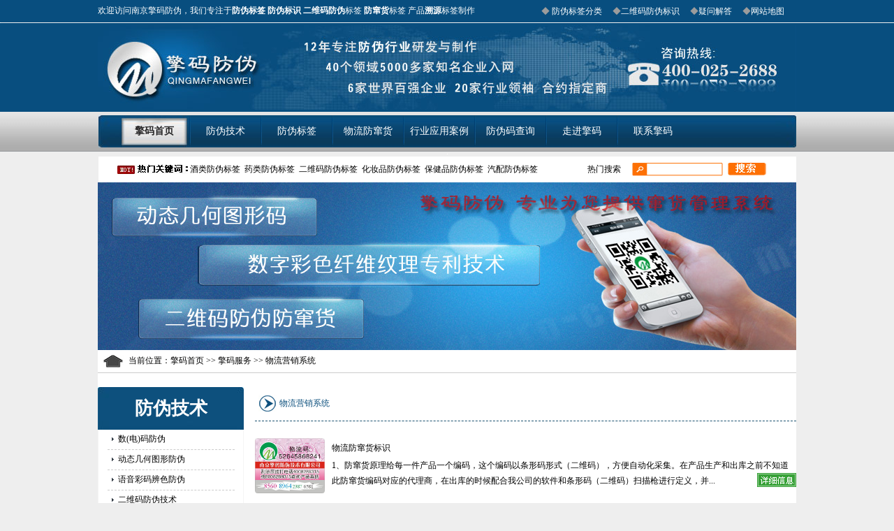

--- FILE ---
content_type: text/html
request_url: http://www.qm12315.cn/xitong/index.html
body_size: 3745
content:
<!DOCTYPE html PUBLIC "-//W3C//DTD XHTML 1.0 Transitional//EN" "http://www.w3.org/TR/xhtml1/DTD/xhtml1-transitional.dtd">
<html xmlns="http://www.w3.org/1999/xhtml">
<head>
<meta http-equiv="Content-Type" content="text/html; charset=gb2312" />
<title>物流营销积分标签-防伪标签-防窜货-防伪-南京擎码防伪</title>
<meta name="Keywords" content="物流营销积分标签,防伪标签,二维码防伪,防窜货,溯源,防伪" />
<link href="/css/style.css" rel="stylesheet" type="text/css" />
</head>
<body>
<table width="100%" border="0" cellspacing="0" cellpadding="0" height="24">
  <tr>
    <td bgcolor="#084e7f" height="24">
<table width="1000" border="0" align="center" cellpadding="0" cellspacing="0" height="32"><tr>
    <td class="topwenzi">欢迎访问南京擎码防伪，我们专注于<strong>防伪标签</strong> <strong>防伪标识</strong> <strong>二维码防伪</strong>标签 <strong>防窜货</strong>标签 产品<strong>溯源</strong>标签制作</td>
	<td width="365" valign="top">
	<div class="topxinlangweibo">◆<a href="/biaoqian/index.html" target="_blank" class="topbbslink"> 防伪标签分类</a></div>
	<div class="toptengxun">◆<a href="/jishu/erweima.html" target="_blank" class="topbbslink">二维码防伪标识</a></div>
	<div class="topbbs">◆<a href="/News/yiWenNews.html" class="topbbslink">疑问解答</a></div>
	<div class="topwangzhanditu">◆<a href="/sitemap.asp" class="topwangzhanditulink">网站地图</a></div></td>
  </tr>
</table>

</td>
  </tr>
    <tr>
    <td height="1"><img src="/images/1.jpg"></td>
  </tr>
  <tr>
    <td height="127" bgcolor="#084e7f" align="center"><table width="1000" border="0" cellspacing="0" cellpadding="0">
  <tr>
    <td width="295" height="121"><a href="/index.html"><img src="/images/01.jpg" alt="擎码防伪logo"></a></td>
	 <td><img src="/images/02.jpg" ></td>
  </tr>
</table></td>
  </tr>
    <tr>
    <td height="57" background="/images/menubg.jpg" align="center">
	
	<table width="999" height="46" border="0" cellspacing="0" cellpadding="0">
  <tr> <td width="30"><img src="/images/menu1.jpg" width="30"></td>
    <td background="/images/menu2.jpg">
	<div id="menu">
      <ul>
        <li class="on"><a href="/index.html">擎码首页</a></li>
        <li class="menuDiv"></li>
        <li><a href="/jishu/index.html">防伪技术</a></li>
        <li class="menuDiv"></li> 
		<li><a href="/biaoqian/index.html">防伪标签</a></li>
        <li class="menuDiv"></li>
        <li><a href="/xitong/index.html">物流防窜货</a></li>
        <li class="menuDiv"></li>
        <li><a href="/anli/YaoAndShiPin.html">行业应用案例</a></li>
		  <li class="menuDiv"></li>
        <li><a href="/code/index.html">防伪码查询</a></li>
        <li class="menuDiv"></li>
        <li><a href="/about/qingmajieshao.html">走进擎码</a></li>
		<li class="menuDiv"></li>
        <li><a href="/about/lianxiqingma.html">联系擎码</a></li>
      </ul>
</div>
	
	</td>
	 <td width="30"><img src="/images/menu3.jpg" width="30"></td>
  </tr>
</table>

	
	
	</td>
  </tr>
    <tr>
    <td height="7" align="center"><img src="/images/1.jpg"></td>
  </tr>
</table>
  <table width="999" border="0" cellspacing="0" cellpadding="0"  align="center" bgcolor="#FFFFFF" >
  <tr><td >
<!--sousuo -->
<table width="100%" border="0" cellspacing="0" cellpadding="0" height="37">
 <form action="/search.asp"> <tr>
    <td align="right" width="128"><img src="/images/rmgjc.jpg" width="101" /></td>
	    <td width="572">
	&nbsp;<a href="/anli/Jiu.html">酒类防伪标签</a>
	&nbsp;<a href="/anli/YaoAndShiPin.html">药类防伪标签</a>
	&nbsp;<a href="/jishu/erweima.html">二维码防伪标签</a>
	&nbsp;<a href="/anli/HuaZhuangPin.html">化妆品防伪标签</a>
	&nbsp;<a href="/anli/BaoJianPin.html">保健品防伪标签</a>
	&nbsp;<a href="/anli/QiPei.html">汽配防伪标签</a>
	</td> 
	<td width="63">热门搜索</td>
	<td width="138"><input type="text" name="keywords" class="inputsearch"/></td>
  <td><input type="image" src="/images/btsosuo.jpg" /></td>
  </tr></form>
</table>
  </td></tr>
  </table>
  
  
  
  
  <!--bangner -->
<table width="1000" border="0" cellspacing="0" cellpadding="0"  align="center">
  <tr><td>
  <img src="/images/nybanner.jpg">
  </td></tr></table>
  
<!--  引导栏 -->
  <table width="1000" border="0" cellspacing="0" cellpadding="0"  align="center" height="33" bgcolor="#ffffff" style="border-bottom:1px #cccccc solid"><tr>
  <td width="44" align="center"><img src="/images/yindao.jpg" width="30" height="18" /></td>
  <td>当前位置：<a href="/index.html">擎码首页</a> >> 擎码服务 >> 物流营销系统</td>
  </tr></table>
  
  <table width="1000" border="0" cellspacing="0" cellpadding="0"  align="center" bgcolor="#ffffff"><tr>
  <td height="20"><img src="/images/1.jpg" /></td></tr></table>
  
<table width="1000" border="0" cellspacing="0" cellpadding="0"  align="center"  bgcolor="#ffffff"><tr>
<td width="210" valign="top">
<style>
.leftclass{ width:207px; margin:0px; padding:0px; list-style:none;}
.leftclass li{ width:157px; padding-left:50px; height:36px; line-height:36px; border-bottom:1px #7a97a7 dashed; margin:0px; }
.leftclass li.on{ width:157px; height:36px;padding-left:50px; background:#eeeeee; line-height:36px; border-bottom:1px #7a97a7 dashed; margin:0px;}

</style>
<table width="209" border="0" cellspacing="0" cellpadding="0">
  <tr>
    <td width="209" height="61" background="/images/leftTbg.jpg" align="center" style="color:#FFFFFF; font-size:26px; font-weight:bold;">防伪技术</td>
  </tr>
    <tr>
    <td style="border-left:1px #f4f4f4 solid; border-right:1px #f4f4f4 solid;" valign="top">
	<ul class="leftclass">
<table width="182" border="0" cellpadding="0" cellspacing="0" style="border-bottom:1px #CCCCCC dashed;" align="center"><tr><td width="15" align="center"><img src="/images/dian.jpg" /></td><td height="28"><a href="/jishu/shudianma.html" charset="proclassB">数(电)码防伪</a></td></tr></table><table width="182" border="0" cellpadding="0" cellspacing="0" style="border-bottom:1px #CCCCCC dashed;" align="center"><tr><td width="15" align="center"><img src="/images/dian.jpg" /></td><td height="28"><a href="/jishu/jihetuxing.html" charset="proclassB">动态几何图形防伪</a></td></tr></table><table width="182" border="0" cellpadding="0" cellspacing="0" style="border-bottom:1px #CCCCCC dashed;" align="center"><tr><td width="15" align="center"><img src="/images/dian.jpg" /></td><td height="28"><a href="/jishu/yuyincaima.html" charset="proclassB">语音彩码辨色防伪</a></td></tr></table><table width="182" border="0" cellpadding="0" cellspacing="0" style="border-bottom:1px #CCCCCC dashed;" align="center"><tr><td width="15" align="center"><img src="/images/dian.jpg" /></td><td height="28"><a href="/jishu/erweima.html" charset="proclassB">二维码防伪技术</a></td></tr></table><table width="182" border="0" cellpadding="0" cellspacing="0" style="border-bottom:1px #CCCCCC dashed;" align="center"><tr><td width="15" align="center"><img src="/images/dian.jpg" /></td><td height="28"><a href="/jishu/shuzixianwei.html" charset="proclassB">数字纤维纹理技术</a></td></tr></table><table width="182" border="0" cellpadding="0" cellspacing="0" style="border-bottom:1px #CCCCCC dashed;" align="center"><tr><td width="15" align="center"><img src="/images/dian.jpg" /></td><td height="28"><a href="/jishu/chaweituxiang.html" charset="proclassB">超微图像防伪技术</a></td></tr></table><table width="182" border="0" cellpadding="0" cellspacing="0" style="border-bottom:1px #CCCCCC dashed;" align="center"><tr><td width="15" align="center"><img src="/images/dian.jpg" /></td><td height="28"><a href="/jishu/caiseerweima.html" charset="proclassB">彩色二维码防伪</a></td></tr></table><table width="182" border="0" cellpadding="0" cellspacing="0" style="border-bottom:1px #CCCCCC dashed;" align="center"><tr><td width="15" align="center"><img src="/images/dian.jpg" /></td><td height="28"><a href="/jishu/wulijishu.html" charset="proclassB">物理防伪技术</a></td></tr></table>
	</ul></td>
  </tr>
    <tr>
    <td width="209" height="17"><img src="/images/leftBbg.jpg" width="209" height="17" /></td>
  </tr>
</table><br />

</td>
<td width="15"></td>
<td valign="top">  


<table width="100%" border="0" cellspacing="0" cellpadding="0" height="49" style=" border-bottom:1px #1b5271 dashed;">
  <tr>
    <td width="35" align="center"><img src="/images/youce.jpg" /></td>
	 <td align="left" style="color:#0e517e;">物流营销系统</td>
  </tr>
</table>

<table width="100%" border="0" align="center" cellpadding="0" cellspacing="0"><tr><td style="line-height:24px;"><br /><table width="100%" border="0" align="center" cellpadding="0" cellspacing="0"><tr><td width="110" valign="top"><div><a href="/xitong/fangchuanhuo.html"><img src="/upload/xitong/wuliuFangChuanHuo.jpg" width="100" /></a></div></td><td valign="top"><div class="JIprotitle"><a href="/xitong/fangchuanhuo.html">物流防窜货标识</a></div><div class="Jijsjscontent">1、防窜货原理给每一件产品一个编码，这个编码以条形码形式（二维码），方便自动化采集。在产品生产和出库之前不知道此防窜货编码对应的代理商，在出库的时候配合我公司的软件和条形码（二维码）扫描枪进行定义，并...<span style="float:right;"><a href="/xitong/fangchuanhuo.html"><img src="/images/xxxx.jpg" /></a></span></div></td></tr></table></td></tr></table>
<br /><br />
</td></tr></table>

<table width="100%" border="0" cellspacing="0" cellpadding="0"  align="center" background="/images/footbg.jpg"><tr><td height="152" valign="top">

<div class="foot">版权所有：南京擎码信息技术有限公司&nbsp;&nbsp;苏ICP备11089166号-2 &nbsp;&nbsp;<script type="text/javascript">var cnzz_protocol = (("https:" == document.location.protocol) ? " https://" : " http://");document.write(unescape("%3Cspan id='cnzz_stat_icon_1000335118'%3E%3C/span%3E%3Cscript src='" + cnzz_protocol + "s5.cnzz.com/z_stat.php%3Fid%3D1000335118%26show%3Dpic' type='text/javascript'%3E%3C/script%3E"));</script><br />
 地址：中国南京龙蟠中路318号金龙蟠家苑甲座5层&nbsp;&nbsp;电话：025-66912365&nbsp;&nbsp;传真：025-84757752&nbsp;&nbsp;E_mail:info@qm12315.com<br />
 擎码能为你提供的服务有<strong>防伪标签</strong>制作、<strong>防伪标识</strong>设计制作、<strong>二维码防伪</strong>标签制作、<strong>防窜货</strong>解决方案、产品<strong>质量溯源</strong>系统。欢迎来电咨询！400-025-2688
</div>
</td></tr></table>
</body>
</html>

--- FILE ---
content_type: text/css
request_url: http://www.qm12315.cn/css/style.css
body_size: 3574
content:

body{ margin:0px; padding:0px; font-size:12px; background-color:#eeeeee;color:#000000;
}

img{ border:0px;}

a{
	font-size: 12px;
	color: #000000;
	text-decoration: none;
	font-weight: normal; 
}


	.topwenzi{color:#FFFFFF; text-align:left;}
	.topxinlangweibo{ margin-right:15px; float:left;  height:32px; line-height:32px; color:#9c9c9c;}
	.toptengxun{ float:left;margin-right:15px; height:32px; line-height:32px;color:#9c9c9c;}
	.topbbs{ float:left; margin-right:15px;height:32px; line-height:32px;color:#9c9c9c;}
	.topbbslink{color:#FFFFFF;}
	.topwangzhanditu{float:left; height:32px; line-height:32px;color:#9c9c9c; }
	.topwangzhanditulink{color:#FFFFFF;}

	
#menu {
	height: 46px;
	width: 814px;
}



#menu ul {
	list-style:none;
	margin:0px;
	padding:0px;
}

#menu ul li {
	float:left;
 width:100px; height:46px; text-align:center;
	line-height:46px;
	margin-top: 0;
	margin-bottom: 0px;
}

#menu ul li.on {
	float:left;
 width:100px; height:46px; text-align:center;
	line-height:46px; background:url(/images/menuOn.jpg) center center no-repeat;
	margin-top: 0;
	margin-bottom: 0px;
}

#menu ul li:hover {
	float:left;
 width:100px; height:46px; text-align:center;
	line-height:46px; background:url(/images/menuOn.jpg) center center no-repeat;
	margin-top: 0;
	margin-bottom: 0px;
}

#menu ul li a:link,#menu ul li a:visited{

	color:#FFFFFF;
	font-size: 14px;
}
#menu ul li a:hover{
	font-size: 14px;
	color: #FFFFFF;
}


#menu ul li:hover a:link,#menu ul li:hover a:visited {

	color:#262526;
	font-size: 14px; font-weight:bold;
}
#menu ul li:hover a:hover{
	font-size: 14px;
	color: #262526; font-weight:bold;
}

#menu ul li.on a:link,#menu ul li.on a:visited {

	color:#262526;
	font-size: 14px; font-weight:bold;
}
#menu ul li.on a:hover{
	font-size: 14px;
	color: #262526; font-weight:bold;
}


#menu ul li span{
	margin-left: 20px;
}
#menu ul li.menuDiv {
	width:2px;
	height:46px;
	background-image: url(/images/menufg.jpg);
	background-repeat: no-repeat;
}






/*浜斿ぇ鐞嗙敱**/
#fivereason
{
	width:1000px;
	height:900px;
	margin-top:10px;font-size:12px;
}
#fivereason div.fivereason_bt
{
	width:1000px;
	height:60px;
	margin:0;
	padding:0;	
}
#fivereason div.fivereson_bg
{
	width:1000px;
	height:835px;
	margin-top:5px;
	background:url(/images/fiveresonbg.jpg) no-repeat center;
}
#fivereason div.fivereson_bg ul
{
	width:600px;
	display:block;
	height:127px;
	margin:0 200px;
	padding:20px 0px;
}
#fivereason div.fivereson_bg ul li
{font-family: "寰蒋闆呴粦","瀹嬩綋", Arial, Verdana, sans-serif, Helvetica;
	display:block;
	height:30px;
	line-height:30px;
	text-align:left;
	font-size:14px;
	width:565px;
	color:#505050;
	background:url(/images/dian02.gif) no-repeat center left;
	padding-left:25px;
	

}
#fivereason div.fivereson_bg ul li:hover
{font-family: "寰蒋闆呴粦","瀹嬩綋", Arial, Verdana, sans-serif, Helvetica;
	color:#000;
}
#fivereason div.fivereson_bg ul li.h1
{font-family: "寰蒋闆呴粦","瀹嬩綋", Arial, Verdana, sans-serif, Helvetica;
	height:35px;
	font-size:24px;
	line-height:35px;
	display:block;
	text-align:left;
	background:none;
	padding-left:-25px;
}
/* jiesu wudaliyou*/



.mainbox{
    overflow:hidden;
    position:relative;
}
.flashbox{
    overflow:hidden;
    position:relative;
}
.imagebox{
    text-align:right;position:relative;z-index:50; right:450px;
}

.bitdiv{display:inline-block;width:6px;height:8px;margin:0px 4px 0px 0px;cursor:pointer;float:right;}
.defimg{background-image:url(/images/02.gif)}
.curimg{background-image:url(/images/01.gif)}


#kinMaxShow{visibility:hidden;width:100%; height:366px; overflow:hidden;}
.inputsearch{width:107px; height:19px; background:url(/images/inputsearch.jpg) center center no-repeat; padding-left:23px; border:0px;}




.jishuClass{  padding:0px; list-style:none; margin-left:9px;margin-right:9px;}
.jishuClass li{ height:32px; border-bottom:1px #dbdbdb dashed; line-height:32px; background:url(/images/Cn.jpg) left center no-repeat; padding-left:18px;}

.jsClassHeng{ margin:0px; padding:0px; list-style:none;}
.jsClassHeng li{ width:120px; height:31px; line-height:31px; color:#000000; font-weight:bold; text-align:center; margin:0px; padding:0px; list-style:none; float:left; cursor:pointer;}
.jsClassHeng li.on{ width:120px; height:31px; line-height:31px; color:#000000; font-weight:bold; text-align:center; margin:0px; padding:0px; list-style:none; float:left; background:url(/images/jsTon.jpg);}
.off{}


.hangyeyunyongT{border-bottom:2px #c3d0d8 solid; color:#000000; font-weight:bold;}
.hangyeyunyongMore{border-bottom:2px #c3d0d8 solid; color:#0a3b5c; text-align:right;}
.Thangye{ margin:0px; padding:0px; height:40px; list-style:none;}
.Thangye li{ margin:0px; padding:0px; width:95px; text-align:center; height:40px; line-height:40px; float:left; color:#000000; cursor:pointer;}
.Thangye li.on{ margin:0px; padding:0px; width:95px; text-align:center; height:40px; line-height:40px; float:left; color:#000000; background:url(/images/Thangyebg.jpg) bottom center no-repeat;}


 .iBiaoQianList{ width:999px; margin:0px; padding:0px;}
 .iBiaoQianList ul{ width:999px; padding:0px; list-style:none; margin-top:10px;}
 .iBiaoQianList ul li{ width:180px; margin-left:5px; margin-right:5px; height:180px; float:left; text-align:center; margin-bottom:15px; padding:0px; border:1px #f0eeee solid;}
 .iBiaoQianList ul li:hover{ width:180px; margin-left:5px; margin-right:5px; height:180px; float:left; text-align:center; margin-bottom:15px; padding:0px; border:1px #FF0000 solid;}
 .iBiaoQianList ul li.icaizhiNews{ width:155px; text-align:left; line-height:22px; margin-left:5px; border:0px;}
 .iBiaoQianList ul li.icaizhiNews a{ display:block; padding-left:16px; height:24px; line-height:24px;background:url(/images/caizhin.jpg) 0px 5px no-repeat; color:#666666; border-bottom:1px #698394 dashed;}
 
 .iBiaoQianList img{ }
 .ibiaoqiantitle{ font-weight:bold; color:#333333}
 .iBiaoQianList ul li .biaoti{ height:25px; line-height:25px; background:#e9ece7; text-align:center; margin-bottom:5px;}
 
 
 
 .FWBQyunyong{border-bottom:2px #c3d0d8 solid; color:#000000; font-weight:bold;}
.FWBQyunyongMore{border-bottom:2px #c3d0d8 solid; color:#0a3b5c; text-align:right;}
.Tcaizhi{ margin:0px; padding:0px; height:38px; list-style:none;}
.Tcaizhi li{ margin:0px; padding:0px; width:140px; text-align:center; height:38px; line-height:38px; float:left; color:#000000; cursor:pointer;}
.Tcaizhi li.on{ margin:0px; padding:0px; width:140px; text-align:center; height:38px; line-height:38px; float:left; color:#ffffff; background:#333333;}


.zoujinqingmabox{margin-left:18px; margin-top:89px; width:470px; color:#FFFFFF; line-height:24px;}


  .newslist{ width:310px; margin:0px; padding:0px;}
  .newslist ul{ width:310px; margin:0px; padding:0px; margin-left:0px; margin-right:0px; margin-top:10px; margin-bottom:10px; list-style:none;}
 .newslist ul li{ width:295px; height:24px; line-height:24px;  float:left; margin:0px;padding:0px;padding-left:15px;  background:url(/images/xwN.jpg);background-repeat:no-repeat; background-position:3px; center; border-bottom:1px #053a64 dashed; }
 .newslist ul li a{ color:#36322f;}
 .changjianwenti{width:280px; margin:0px; margin-top:15px; padding:0px;}



.abouttitle{ width:700px; height:36px; background:url(/images/titlebg.jpg);
border-bottom:1px #006fc1 solid;}

.zoujinqm{ width:100px; height:36px; text-align:center; line-height:36px; background:#006fc1; color:#FFFFFF; font-size:16px; font-weight:bold;}


.Iaboutbox{ width:700px; height:180px;margin-top:15px; margin-bottom:20px; line-height:23px;}

.IaboutLine{ width:700px; height:10px; background:url(/images/titlebg.jpg);}


.zizhititle{ width:255px; background:#006fc1;height:36px;color:#FFFFFF; font-size:16px; line-height:36px;font-weight:bold;}
.zizhi{ margin-left:15px;}

.zizhilist{width:255px; margin:0px; padding:0px;}
.zizhilist ul{width:255px; margin:0px; padding:0px; list-style:none;}
.zizhilist ul li{width:255px; margin:0px; padding:0px; float:left; margin-top:5px; margin-bottom:5px;}



  .proclassbox{ width:210px; height:550px; border:1px #CCCCCC solid;}
  .proclasstitle{ width:195px; padding-left:15px; background:#006fc1;height:36px;color:#FFFFFF; font-size:16px; line-height:36px;font-weight:bold;}
  
  

  .proclasslist{ width:192px; margin-left:9px; margin-top:9px; padding:0px;}

  a.proclassA{ color:#FFFFFF;}
  

  
  	.Iprotitle{  height:28px; line-height:28px; color:#FF0000; font-family:"寰蒋闆呴粦"}
	.ijsjstitle{ height:48px; line-height:48px; text-align:left; background:url(/images/newsdian.jpg) no-repeat 0 22px; padding-left:12px; color:#000000;;}
	.ijsjscontent{ line-height:22px; color:#000000;}
	
	.JIprotitle{ width:180px; height:28px; line-height:28px; font-size:16px; font-weight:bold; color:#da2915; font-family:"寰蒋闆呴粦"}
	.Jijsjstitle{ height:28px; line-height:28px; text-align:left; background:url(/images/newsdian.jpg) no-repeat 0 22px; padding-left:12px; color:#000000;;}
	.Jijsjscontent{ line-height:22px;}
	
	.ikehujianzheng{ width:960px; margin:0px; padding:0px; }
	.ikehujianzheng ul{ width:960px; margin:0px; padding:0px; list-style:none; }
	.ikehujianzheng ul li{ width:480px; margin:0px; padding:0px; list-style:none; float:left; height:162px; }
	
	
	
	
	  .newsbox{ width:950px; height:342px; margin:10px; width:280px; }
  .newstitle{width:280px; height:35px; line-height:35px; background:url(/images/newstitle.jpg); background-repeat:no-repeat; background-position:left center; padding-left:25px; font-size:14px; color:#000000; font-weight:bold; border-bottom:1px #000000 solid;}
  

 
 
 
 
 .BiaoQianList{ width:740px; margin:0px; padding:0px;}
 .BiaoQianList ul{ width:740px; padding:0px; list-style:none; margin-top:30px;}
 .BiaoQianList ul li{ width:240px; height:240px; float:left; text-align:center; margin-bottom:25px; padding:0px;}
 
 .BiaoQianList img{ border:1px #CCCCCC solid;}
 
 
 
 	.newsIndex{ margin:0px; padding:0px; width:740px;}
	.newsIndex ul{ margin:0px; padding:0px; width:740px; list-style:none;}
	.newsIndex ul li{ margin:0px;  padding:0px;padding-left:20px; width:700px; height:32px; line-height:32px; border-bottom:1px #CCCCCC dashed; background:url(/images/newsdian.jpg) no-repeat 10px 13px; font-size:14px; color:#666666;}
	.newsIndex ul li a{font-size:14px; color:#666666;}
	
	.ShowTitleFont{ font-size:18px; font-weight:bold; text-align:center; color:#000000;}
		
		
	.newsShowFootTuijian{ margin:0px; padding:0px; width:360px;}
	.newsShowFootTuijian ul{ margin:0px; padding:0px; width:360px; list-style:none;}
	.newsShowFootTuijian ul li{ margin:0px;  padding:0px;padding-left:20px; width:340px; height:25px; line-height:25px; border-bottom:1px #CCCCCC dashed; background:url(/images/newsdian.jpg) no-repeat 10px 9px;}
 
 
.inewsTon{color:#343434; font-size:14px; font-weight:bold; cursor:pointer;}
.inewsT{color:#333333; font-size:14px;cursor:pointer;}
 
 	.footmenu{ width:1000px; text-align:center;}
	.ilinks{ width:1000px; text-align:left;}
	.foot{ width:100%; margin-top:30px; line-height:25px;text-align:center; color:#FFFFFF;}
	
	
	
	
	
	
	

.fenyebox a{ font-size:16px; font-family:"寰蒋闆呴粦"; line-height:32px;   text-align:center; }
.fenyebox a:hover{ font-size:16px;font-family:"寰蒋闆呴粦";  color:#FF0000; line-height:32px; text-align:center;}
.fenyebox a:visited{ font-size:16px;font-family:"寰蒋闆呴粦"; line-height:32px; text-align:center;}


.fenyebox a.fenyeon{ font-size:16px;font-family:"寰蒋闆呴粦";  color:#FF0000; line-height:32px;  text-align:center;}
.fenyebox a.fenyeon:hover{ font-size:16px;font-family:"寰蒋闆呴粦";  color:#FF0000; line-height:32px;  text-align:center;}
.fenyebox a.fenyeon:visited{ font-size:16px;font-family:"寰蒋闆呴粦"; color:#FF0000; line-height:32px;  text-align:center;}

	
	
	
	
	.ijishuTitle{ background:#e1efff; text-align:center; font-weight:bold; color:#333333; border-bottom:1px #cccccc solid; border-right:1px #cccccc solid; cursor:pointer;}
	.ijishuTitleon{ background:#ffffff; text-align:center; font-weight:bold; color:#333333; border-bottom:1px #ffffff solid; border-right:1px #cccccc solid;cursor:pointer;}
	
	
	
 .HYBiaoQianList{ width:767px; margin:0px; padding:0px;}
 .HYBiaoQianList ul{ width:767px; padding:0px; list-style:none; margin-top:10px; margin-left:0px; margin-right:0px;}
 .HYBiaoQianList ul li{ width:240px; margin-left:5px; margin-right:5px; height:200px; float:left; text-align:center; margin-bottom:15px; padding:0px; border:1px #f0eeee solid;}
 .HYBiaoQianList ul li:hover{ width:240px; margin-left:5px; margin-right:5px; height:200px; float:left; text-align:center; margin-bottom:15px; padding:0px; border:1px #FF0000 solid;}
 .HYBiaoQianList ul li.icaizhiNews{ width:240px; text-align:left; line-height:22px; margin-left:5px; border:0px;}
 .HYBiaoQianList ul li.icaizhiNews a{ display:block; padding-left:16px; height:24px; line-height:24px;background:url(/images/caizhin.jpg) 0px 5px no-repeat; color:#666666; border-bottom:1px #698394 dashed;}
 
  .HYBiaoQianList img{ }
 .HYBiaoQianList{ font-weight:bold; color:#333333}
 .HYBiaoQianList ul li .biaoti{ height:25px; line-height:25px; background:#e9ece7; text-align:center; margin-bottom:5px;}
 
 
 .NewsMainbody{ line-height:24px; color:#666666; font-size:14px;}
 
 .indexlink{ font-size:12px; color:#666666;}


	
	
	
	
	